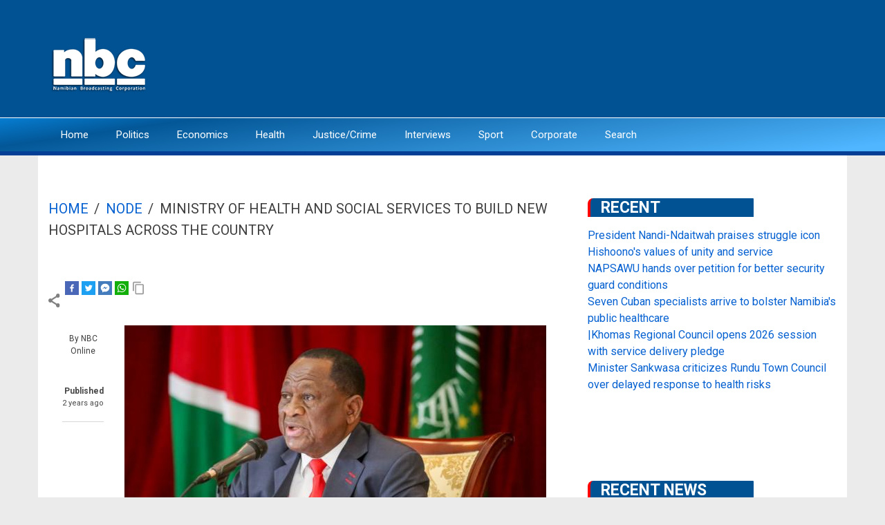

--- FILE ---
content_type: text/html; charset=utf-8
request_url: https://www.google.com/recaptcha/api2/aframe
body_size: 270
content:
<!DOCTYPE HTML><html><head><meta http-equiv="content-type" content="text/html; charset=UTF-8"></head><body><script nonce="kf2xHFXZjSsqQD6zPTH_Cg">/** Anti-fraud and anti-abuse applications only. See google.com/recaptcha */ try{var clients={'sodar':'https://pagead2.googlesyndication.com/pagead/sodar?'};window.addEventListener("message",function(a){try{if(a.source===window.parent){var b=JSON.parse(a.data);var c=clients[b['id']];if(c){var d=document.createElement('img');d.src=c+b['params']+'&rc='+(localStorage.getItem("rc::a")?sessionStorage.getItem("rc::b"):"");window.document.body.appendChild(d);sessionStorage.setItem("rc::e",parseInt(sessionStorage.getItem("rc::e")||0)+1);localStorage.setItem("rc::h",'1769196839878');}}}catch(b){}});window.parent.postMessage("_grecaptcha_ready", "*");}catch(b){}</script></body></html>

--- FILE ---
content_type: application/javascript
request_url: https://nbcnews.na/themes/newsplus_lite/js/custom/node-features.js?v=8.9.20
body_size: 421
content:
  /**
  * Add Javascript - Node features JS
  */
jQuery(document).ready(function($) {
  if (jQuery("#affix").length>0) {

    var affixBottom = $("#footer").outerHeight(true)
    + $("#subfooter").outerHeight(true)
    + $("#main-content").outerHeight(true)
    - $(".block-system-main-block").outerHeight(true),
    affixTop = $("#affix").offset().top;

    //The admin overlay menu height
    var headerHeight = $("#header").outerHeight(true);
    var adminHeight = parseInt($('body').css('paddingTop'));
    var topValue = adminHeight + headerHeight + 15;

    //We select the highest of the 2 adminHeight OR fixedheaderHeight to use
    if (headerHeight > adminHeight) {
      fixedAffixTop = headerHeight;
    } else {
      fixedAffixTop = adminHeight;
    }

    function initializeAffix(topAffix) {
      if ($(".fixed-header-enabled").length>0) {
        affixBottom = affixBottom + headerHeight - fixedAffixTop - adminHeight + 15;
        initAffixTop = topAffix - adminHeight - headerHeight - 15; //The fixedAffixTop is added as padding on the page so we need to remove it from affixTop
      } else {
        affixBottom = affixBottom;
        initAffixTop = topAffix - adminHeight - 15; // The adminHeight is added as padding on the page so we need to remove it from affixTop
      }
      $("#affix").affix({
        offset: {
          top: initAffixTop,
          bottom: affixBottom
        }
      });
    }

    //The internal banner element is rendered after it is ready so initially it does not have height that can calculated
    //Therefore we manually add the height when we know it or we wait a few seconds to when its height is not known
    initializeAffix(affixTop);

    $("#affix").on("affixed.bs.affix", function () {
      //We set through JS the inline style top position
      if ($(".fixed-header-enabled").length>0) {
        $("#affix").css("top", (headerHeight+adminHeight)+"px");
      } else {
        $("#affix").css("top", (adminHeight)+"px");
      }
    });

  }
});

